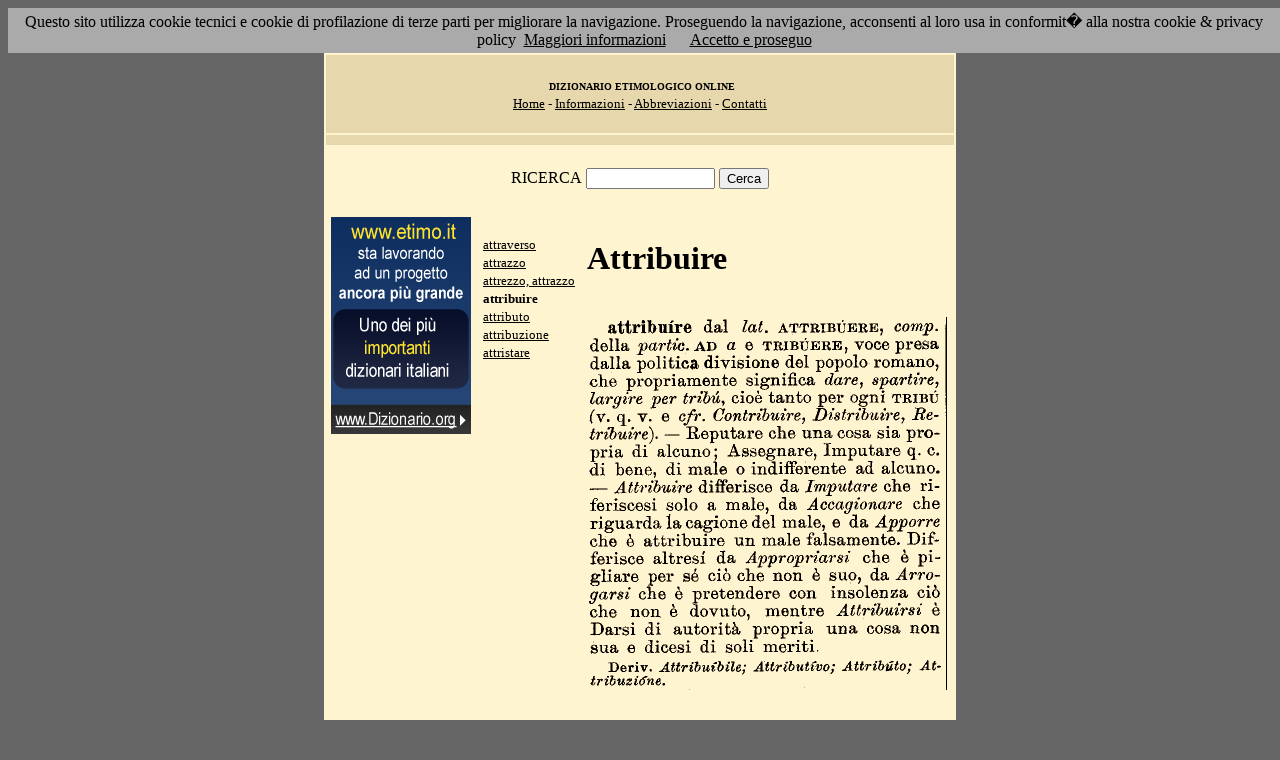

--- FILE ---
content_type: text/html; charset=UTF-8
request_url: http://www.etimo.it/?cmd=id&id=1608&md=777a1041a44785ed795326b5b82b6566
body_size: 7790
content:
<!DOCTYPE HTML>
<html lang="it">
<head><meta http-equiv="Content-Type" content="text/html; charset=windows-1252">



                                

                            <title> Etimologia : attribuire; </title>
<meta name="Keywords" content="attribuire" >
<meta name="Description" content="attribuire" >

<link rel="stylesheet" type="text/css" href="stile.css">

<style  type="text/css">

/*
a { color:rgb(102,0,0); }
h1 
{
font-family: Verdana, Arial, Helvetica, sans-serif;
font-size: 14px; 
margin-top:0px;
}

.simple{
font-decoration: none;
}
*/

   #OCRText {

	position:relative;

	left: 0px;

	top: 0px;

	width: 468px;

	height: 90px;

	overflow: auto;

	z-index: 500;

}

</style>



</head>

<body bgcolor="#666666" link="black" vlink="black" text="black">


<form action=''>



<table border="0" cellpadding=5 zzwidth="540" bgcolor="#FFF4D0" align="center">

    <tr>

      <td bgcolor="#E6D8AC" zzwidth="534" colspan="5">

            <p align="center"><font size="1" face="Verdana">&nbsp;<b>DIZIONARIO 

            ETIMOLOGICO ONLINE</b><br></font><font size="2" face="Verdana"><a href="?pag=hom">Home</a> 

            - <a href="?pag=inf">Informazioni</a> - <a href="?pag=abb">Abbreviazioni</a> - <a href="?pag=cnt">Contatti</a></font></td>

    </tr>



    <tr>
      <td bgcolor="#E6D8AC" zzwidth="534" colspan="5" align="center">
</td>  
    </tr>

    <tr>

        <td zzwidth="534" valign="top" colspan="5">

            <p align="center"><font face="Verdana">RICERCA</font>  <input type="text" name="term" value="" size="14"> 

            <input type="submit" name="find" value="Cerca"></p>



 </form>       </td>    </tr>

    <tr>

      <!--td colspan="2" xxheight="50">
      </td-->


<td valign='top' rowspan='2'><!--<table width="150" class="onecoin-holder">
<tr>

<td class="onecoin">
<div class="uno">
<h1><a href="onecoin">Onecoin</a></h1>
<div>Il modo<br>pi&ugrave; moderno<br>di perdere<br>i vostri soldi.</div>
</div><div class="due">
<h1>Attenzione</h1>
<div class="occhiello">Non investite in <a href="onecoin">Onecoin</a></div>

<div >&Egrave; un modo quasi certo di rimetterci soldi.</div>

<div>Non &egrave; una crittovaluta, &egrave; un schema piramidale stile catena di Sant'Antonio.</div>

<div>Potete trovare ulteriori informazioni su <a href="onecoin">onecoin</a></div><div class="qui"><a href="onecoin">qui</a></div>
</div>
</td>
</tr>
</table>
<br>
-->
<a href="http://www.dizionario.org/"><img border="0" src="images/dizionario.gif"></a>


</td></tr>

 <tr>

 




        <td zzwidth="161" valign="top">

            

            <p align="left"><font face="Verdana" size="2">

<a href='?cmd=id&id=1605&md=7721c0c7f293225b953e61345b5abac2'>attraverso</a><br><a href='?cmd=id&id=1606&md=58f4dc1bad757bfccc59cea9ec252016'>attrazzo</a><br><a href='?cmd=id&id=1607&md=59247bb85bc72c07cf93cd853052c0a5'>attrezzo, attrazzo</a><br><b>attribuire</b><br><a href='?cmd=id&id=1609&md=3867196bb3d6fd916337f0a1d344254b'>attributo</a><br><a href='?cmd=id&id=1610&md=b8b9b78d7ae6029c4a1921bbedc1665c'>attribuzione</a><br><a href='?cmd=id&id=1611&md=14d2681d07f273ab5ead293ea8720172'>attristare</a><br>


</font></p>





        </td>



        <td zzwidth="369" valign="top"  >

            <p align="center"><h1>Attribuire</h1><br><img src='/gifpic/01/3f17ab.png'><br><br> <div align="left"></div></p>

        </td>


    </tr>

    <tr>

      <td bgcolor="#E6D8AC" zzwidth="494" colspan="5">

            <p align="center"><font size="1" face="Verdana"> Copyright 2004-2008 <a href="http://www.francescobonomi.it">Francesco Bonomi</a> - Vocabolario Etimologico della Lingua Italiana<br>

            Tutti i diritti riservati - <a href="?pag=pri">Privacy Policy</a> </font></td>

    </tr>

</table>

<br>




<br>

<table border="0" zzwidth="468" bgcolor="#FFF4D0" align="center">

    <tr>

      <td zzwidth="468" colspan="2">

<div id="OCRText">


<!-- google_ad_section_start(weight=ignore) -->

            <p align="center"><b><font size="4" face="Verdana"><a href="http://www.silab.it/storia">Atlante Storico</a></font>

            <font size="2" face="Verdana"><br>Il pi&ugrave; ricco sito storico italiano</font></b>

<br><font size="1" face="Verdana"> La storia del mondo illustrata da centinaia di mappe, foto e commenti audio<br>

    <!-- google_ad_section_end -->
<font size="1" face="Verdana">

<br><br>



<br><br><br><br><br><br><br><br><br><br><br><br><br><br><br><br><br><br><br><br>

 4 
da Imputare dal lai. ATTRIB�ERE, comp. della partic. AD a e TRIB�ERE, voce tanto per ogni TRIB� I (v. q. v. e cfr. Contribuire, Distribuire, Itetribuire). � Reputare che una cosa sia propria di alcuno ; Assegnare, Imputare q. e. di bene, di male o e da Apporre che � attribuire un male falsamente. Differisce altres� da Appropriarsi che � pigliare per s� ci� che non � suo, da Arrogarsi che � pretendere con insolenz� ci� che non � dovuto, mentre Attribuirsi attribuire indifferente ad alcuno. � Attribuire differisce presa dalla politica divisione del popolo romano, che propriamente significa dare, spartire, largire per trib�^ cio� che riferiscesi solo a male, da Accagionare che riguarda la cagione del male, � Darsi di autorit� propria una cosa non sua e dicesi di soli meriti.  Deriv. Attribuibile; Attributivo; Attributo; Attribusiffne. 
<a href='?term=megatero'>megatero</a> <a href='?term=scareggio'>scareggio</a> <a href='?term=polire'>polire</a> <a href='?term=sperma'>sperma</a> <a href='?term=cheppia'>cheppia</a> <a href='?term=traghettare'>traghettare</a> <a href='?term=ve'>ve</a> <a href='?term=pispigliare'>pispigliare</a> <a href='?term=ricercato'>ricercato</a> <a href='?term=laberinto'>laberinto</a> <a href='?term=sacrario'>sacrario</a> <a href='?term=fitografia'>fitografia</a> <a href='?term=indizione'>indizione</a> <a href='?term=abrasione'>abrasione</a> <a href='?term=almea'>almea</a> <a href='?term=aggraticciare'>aggraticciare</a> <a href='?term=scarriera'>scarriera</a> <a href='?term=aggetto'>aggetto</a> <a href='?term=supplire'>supplire</a> <a href='?term=iutolento'>iutolento</a> <a href='?term=mobilia'>mobilia</a> <a href='?term=settimo'>settimo</a> <a href='?term=profosso'>profosso</a> <a href='?term=vespero'>vespero</a> <a href='?term=castrone'>castrone</a> <a href='?term=avviticchiare'>avviticchiare</a> <a href='?term=tragicomedia'>tragicomedia</a> <a href='?term=sbrodolare'>sbrodolare</a> <a href='?term=inarcare'>inarcare</a> <a href='?term=posolino'>posolino</a> <a href='?term=cantina'>cantina</a> <a href='?term=paraffina'>paraffina</a> <a href='?term=malia'>malia</a> <a href='?term=celeste'>celeste</a> <a href='?term=euritmia'>euritmia</a> <a href='?term=burla'>burla</a> <a href='?term=peperino'>peperino</a> <a href='?term=translazione'>translazione</a> <a href='?term=lituo'>lituo</a> <a href='?term=edile'>edile</a> <a href='?term=ambasciata'>ambasciata</a> <a href='?term=mirto'>mirto</a> <a href='?term=lunatico'>lunatico</a> <a href='?term=passatella'>passatella</a> <a href='?term=sordo'>sordo</a> <a href='?term=anodino'>anodino</a> <a href='?term=semestre'>semestre</a> Pagina generata il 18/01/26 

<zimg src="http://www.frox.it/bot/led.php">

</font>

</div>

</td>

    </tr>

</table>

</form>



<script src="/cookiechoices.js"></script>
<script>
  document.addEventListener('DOMContentLoaded', function(event) {
    cookieChoices.showCookieConsentBar('Questo sito utilizza cookie tecnici e cookie di profilazione di terze parti per migliorare la navigazione. Proseguendo la navigazione, acconsenti al loro usa in conformit� alla nostra cookie & privacy policy',
      'Accetto e proseguo', 'Maggiori informazioni', 'http://etimo.it/?pag=pri');
  });
</script>



</body>

</html>


                            
                            
